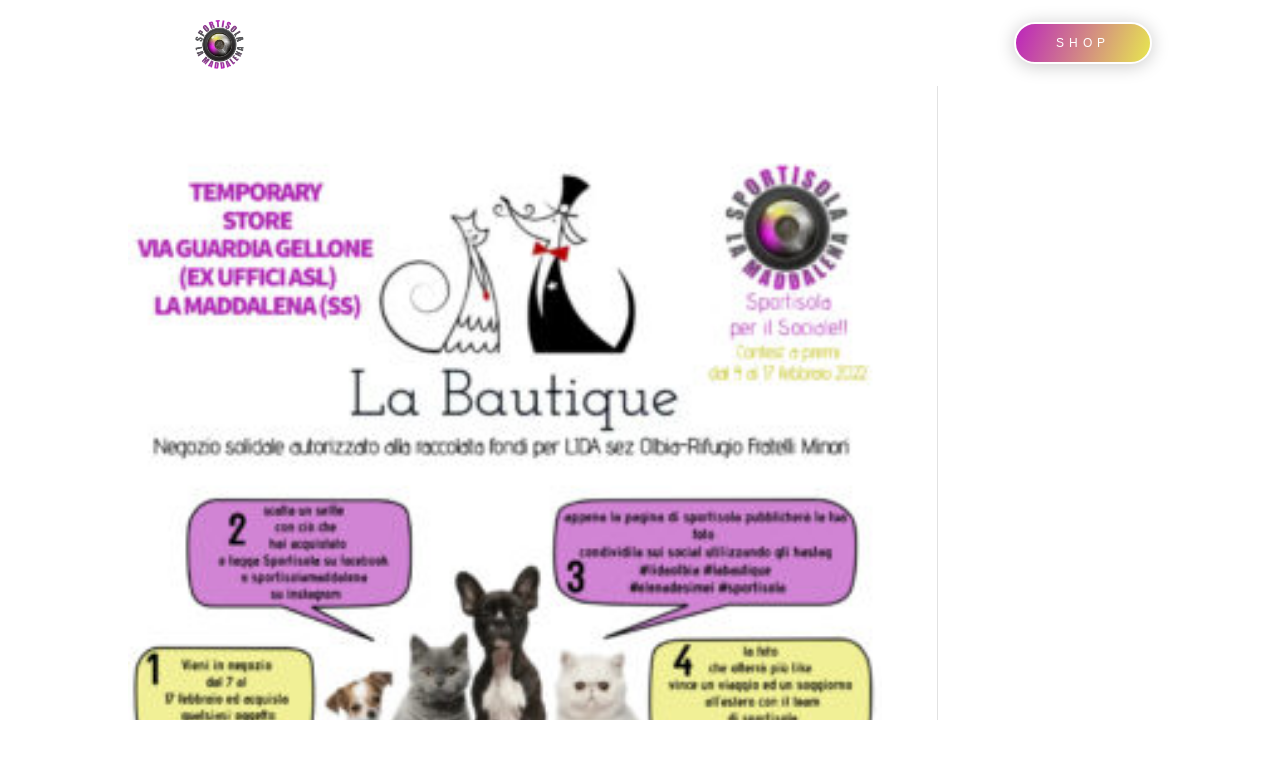

--- FILE ---
content_type: text/css
request_url: https://sportisola.it/wp-content/et-cache/51221/et-core-unified-cpt-deferred-51221.min.css?ver=1766160761
body_size: 913
content:
.brbl-post-list-parent{padding:0px!important}.brbl-post-list-child-inner{padding:0px!important}.et_pb_section_0_tb_footer.et_pb_section{background-color:#202020!important}.et_pb_row_1_tb_footer,body #page-container .et-db #et-boc .et-l .et_pb_row_1_tb_footer.et_pb_row,body.et_pb_pagebuilder_layout.single #page-container #et-boc .et-l .et_pb_row_1_tb_footer.et_pb_row,body.et_pb_pagebuilder_layout.single.et_full_width_page #page-container #et-boc .et-l .et_pb_row_1_tb_footer.et_pb_row,.et_pb_row_0_tb_footer,body #page-container .et-db #et-boc .et-l .et_pb_row_0_tb_footer.et_pb_row,body.et_pb_pagebuilder_layout.single #page-container #et-boc .et-l .et_pb_row_0_tb_footer.et_pb_row,body.et_pb_pagebuilder_layout.single.et_full_width_page #page-container #et-boc .et-l .et_pb_row_0_tb_footer.et_pb_row{max-width:1300px}.et_pb_image_0_tb_footer{margin-top:-25px!important;text-align:left;margin-left:0}.et_pb_text_0_tb_footer{font-size:13px}.et_pb_text_2_tb_footer h2,.et_pb_text_0_tb_footer h2,.et_pb_text_5_tb_footer h2,.et_pb_text_1_tb_footer h2,.et_pb_text_4_tb_footer h2,.et_pb_text_3_tb_footer h2{font-size:32px}.et_pb_text_4_tb_footer h3,.et_pb_text_3_tb_footer h3,.et_pb_text_2_tb_footer h3,.et_pb_text_5_tb_footer h3,.et_pb_text_0_tb_footer h3,.et_pb_text_1_tb_footer h3{font-size:25px}.et_pb_text_2_tb_footer.et_pb_text,.et_pb_text_4_tb_footer.et_pb_text:hover,.et_pb_text_5_tb_footer.et_pb_text a,.et_pb_text_1_tb_footer.et_pb_text,.et_pb_sticky .et_pb_text_4_tb_footer.et_pb_text:hover,.et_pb_text_3_tb_footer.et_pb_text{color:#BC24BD!important}.et_pb_text_3_tb_footer,.et_pb_text_2_tb_footer,.et_pb_text_1_tb_footer{font-weight:700;text-transform:uppercase;font-size:17px}.dsm_menu_0_tb_footer{margin-top:-10px}.dsm_menu_0_tb_footer ul.dsm-menu{padding-left:0px}.dsm_menu_0_tb_footer .dsm-menu .menu-item-has-children .sub-menu{padding-left:20px}.dsm_menu_0_tb_footer ul.dsm-menu li a{color:#FFFFFF}#et-boc .dsm_menu_0_tb_footer ul.dsm-menu,.dsm_menu_0_tb_footer ul.dsm-menu,.dsm_menu_0_tb_footer ul.dsm-menu .sub-menu{list-style-type:none}.et_pb_blurb_3_tb_footer.et_pb_blurb .et_pb_module_header,.et_pb_blurb_3_tb_footer.et_pb_blurb .et_pb_module_header a,.et_pb_blurb_0_tb_footer.et_pb_blurb .et_pb_module_header,.et_pb_blurb_0_tb_footer.et_pb_blurb .et_pb_module_header a,.et_pb_blurb_1_tb_footer.et_pb_blurb .et_pb_module_header,.et_pb_blurb_1_tb_footer.et_pb_blurb .et_pb_module_header a,.et_pb_blurb_2_tb_footer.et_pb_blurb .et_pb_module_header,.et_pb_blurb_2_tb_footer.et_pb_blurb .et_pb_module_header a{font-size:15px;color:#FFFFFF!important}.et_pb_blurb_2_tb_footer.et_pb_blurb,.et_pb_blurb_3_tb_footer.et_pb_blurb,.et_pb_blurb_0_tb_footer.et_pb_blurb,.et_pb_blurb_1_tb_footer.et_pb_blurb{font-weight:300;color:#FFFFFF!important}.et_pb_blurb_2_tb_footer.et_pb_blurb .et_pb_blurb_description a,.et_pb_blurb_3_tb_footer.et_pb_blurb .et_pb_blurb_description a,.et_pb_blurb_0_tb_footer.et_pb_blurb .et_pb_blurb_description a,.et_pb_blurb_1_tb_footer.et_pb_blurb .et_pb_blurb_description a,.et_pb_text_4_tb_footer.et_pb_text{color:#FFFFFF!important}.et_pb_blurb_2_tb_footer .et_pb_main_blurb_image .et_pb_only_image_mode_wrap,.et_pb_blurb_2_tb_footer .et_pb_main_blurb_image .et-pb-icon,.et_pb_blurb_0_tb_footer .et_pb_main_blurb_image .et_pb_only_image_mode_wrap,.et_pb_blurb_0_tb_footer .et_pb_main_blurb_image .et-pb-icon,.et_pb_blurb_1_tb_footer .et_pb_main_blurb_image .et_pb_only_image_mode_wrap,.et_pb_blurb_1_tb_footer .et_pb_main_blurb_image .et-pb-icon{border-radius:100% 100% 100% 100%;overflow:hidden;padding-top:10px!important;padding-right:11px!important;padding-bottom:10px!important;padding-left:11px!important;background-color:#FFFFFF}.et_pb_blurb_0_tb_footer.et_pb_blurb .et_pb_module_header,.et_pb_blurb_1_tb_footer.et_pb_blurb .et_pb_module_header,.et_pb_blurb_3_tb_footer.et_pb_blurb .et_pb_module_header,.et_pb_blurb_2_tb_footer.et_pb_blurb .et_pb_module_header{margin-bottom:-10px!important}.et_pb_blurb_0_tb_footer .et-pb-icon,.et_pb_blurb_2_tb_footer .et-pb-icon,.et_pb_blurb_3_tb_footer .et-pb-icon{font-size:15px;color:#BC24BD;font-family:FontAwesome!important;font-weight:900!important}.et_pb_blurb_1_tb_footer .et-pb-icon{font-size:15px;color:#BC24BD;font-family:ETmodules!important;font-weight:400!important}.et_pb_blurb_3_tb_footer .et_pb_main_blurb_image .et_pb_only_image_mode_wrap,.et_pb_blurb_3_tb_footer .et_pb_main_blurb_image .et-pb-icon{border-radius:100% 100% 100% 100%;overflow:hidden;padding-top:10px!important;padding-right:12px!important;padding-bottom:10px!important;padding-left:12px!important;background-color:#FFFFFF}.et_pb_sticky .et_pb_text_4_tb_footer.et_pb_text{color:#94C122!important}.et_pb_text_4_tb_footer{text-transform:uppercase;font-size:13px;border-radius:1000px 1000px 1000px 1000px;overflow:hidden;border-width:1px;border-color:#FFFFFF;padding-top:10px!important;padding-bottom:8px!important;max-width:70%}.et_pb_text_4_tb_footer:hover{border-color:#BC24BD}.et_pb_sticky .et_pb_text_4_tb_footer{border-color:#94C122}.et_pb_text_4_tb_footer.et_pb_text,.et_pb_text_4_tb_footer{transition:color 300ms ease 0ms,border 300ms ease 0ms}ul.et_pb_social_media_follow_0_tb_footer{margin-top:5vh!important}.et_pb_section_1_tb_footer.et_pb_section{padding-top:0px;padding-bottom:0px}.et_pb_text_5_tb_footer{font-size:15px;display:inline}.et_pb_social_media_follow_network_0_tb_footer a.icon{background-color:#3b5998!important}.et_pb_social_media_follow_network_0_tb_footer.et_pb_social_icon a.icon,.et_pb_social_media_follow_network_1_tb_footer.et_pb_social_icon a.icon,.et_pb_social_media_follow_network_2_tb_footer.et_pb_social_icon a.icon{border-radius:100% 100% 100% 100%}.et_pb_social_media_follow_network_1_tb_footer a.icon{background-color:#ea2c59!important}.et_pb_social_media_follow_network_2_tb_footer a.icon{background-color:#a82400!important}.et_pb_social_media_follow_network_3_tb_footer a.icon{background-image:url(https://sportisola.it/wp-content/uploads/2022/11/favicon.png)!important}.et_pb_text_4_tb_footer.et_pb_module{margin-left:0px!important;margin-right:auto!important}@media only screen and (min-width:981px){.et_pb_row_0_tb_footer,body #page-container .et-db #et-boc .et-l .et_pb_row_0_tb_footer.et_pb_row,body.et_pb_pagebuilder_layout.single #page-container #et-boc .et-l .et_pb_row_0_tb_footer.et_pb_row,body.et_pb_pagebuilder_layout.single.et_full_width_page #page-container #et-boc .et-l .et_pb_row_0_tb_footer.et_pb_row,.et_pb_row_1_tb_footer,body #page-container .et-db #et-boc .et-l .et_pb_row_1_tb_footer.et_pb_row,body.et_pb_pagebuilder_layout.single #page-container #et-boc .et-l .et_pb_row_1_tb_footer.et_pb_row,body.et_pb_pagebuilder_layout.single.et_full_width_page #page-container #et-boc .et-l .et_pb_row_1_tb_footer.et_pb_row{width:95%}.et_pb_image_0_tb_footer{max-width:70px}}@media only screen and (max-width:980px){.et_pb_image_0_tb_footer{max-width:150px}.et_pb_image_0_tb_footer .et_pb_image_wrap img{width:auto}.et_pb_text_3_tb_footer{font-size:17px}.et_pb_text_4_tb_footer.et_pb_module{margin-left:0px!important;margin-right:auto!important}}@media only screen and (min-width:768px) and (max-width:980px){.et_pb_text_5_tb_footer{display:inline}}@media only screen and (max-width:767px){.et_pb_image_0_tb_footer{text-align:center;margin-left:auto;margin-right:auto}.et_pb_image_0_tb_footer .et_pb_image_wrap img{width:auto}.et_pb_text_4_tb_footer,.et_pb_text_0_tb_footer{font-size:14px}.et_pb_text_0_tb_footer h2,.et_pb_text_5_tb_footer h2,.et_pb_text_1_tb_footer,.et_pb_text_1_tb_footer h2,.et_pb_text_2_tb_footer,.et_pb_text_2_tb_footer h2,.et_pb_text_4_tb_footer h2,.et_pb_text_3_tb_footer h2{font-size:25px}.et_pb_text_4_tb_footer h3,.et_pb_text_5_tb_footer h3,.et_pb_text_3_tb_footer h3,.et_pb_text_2_tb_footer h3,.et_pb_text_1_tb_footer h3,.et_pb_text_0_tb_footer h3{font-size:22px}.et_pb_text_3_tb_footer{font-size:20px}.et_pb_text_5_tb_footer{font-size:14px;width:100%!important}.et_pb_column_4_tb_footer{padding-bottom:20px}.et_pb_text_4_tb_footer.et_pb_module{margin-left:auto!important;margin-right:auto!important}}